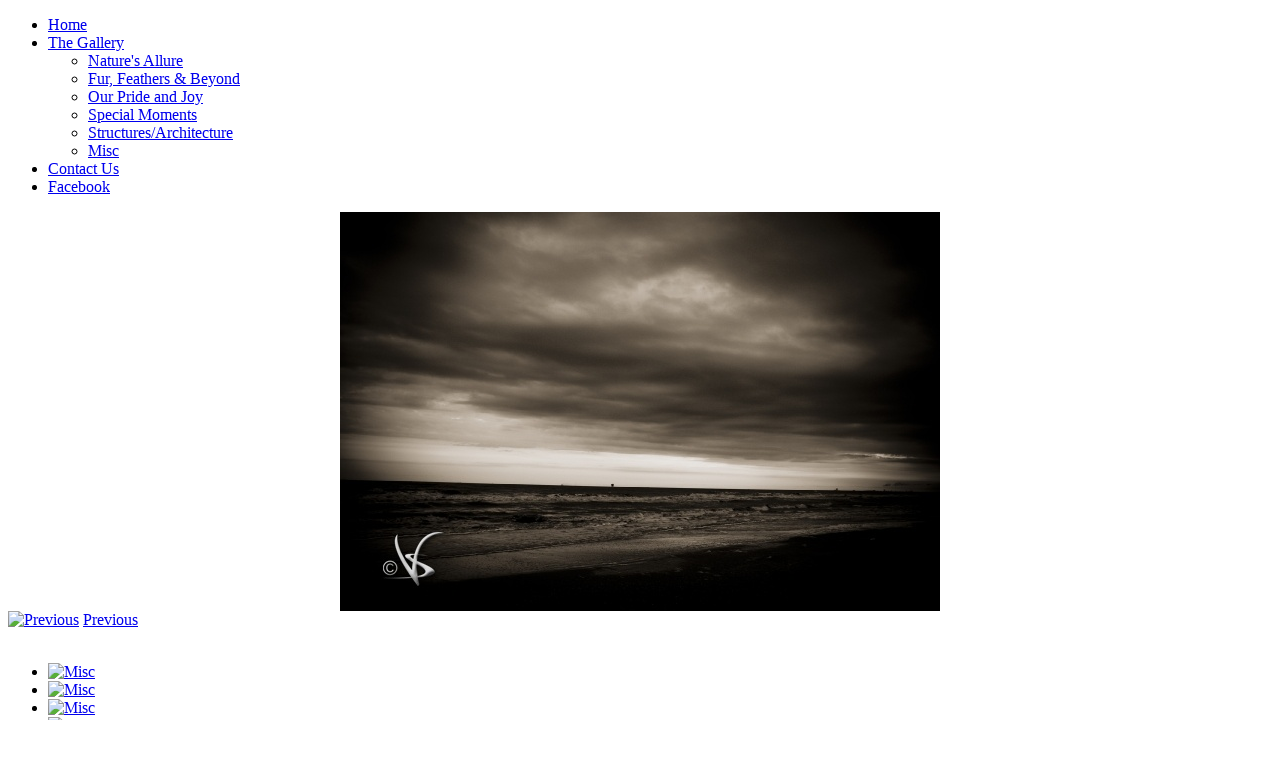

--- FILE ---
content_type: text/html; charset=utf-8
request_url: http://vandakoff.com/the-gallery/misc/misc/misc-54.html
body_size: 9986
content:
<!DOCTYPE html PUBLIC "-//W3C//DTD XHTML 1.0 Transitional//EN" "http://www.w3.org/TR/xhtml1/DTD/xhtml1-transitional.dtd">
<html xmlns="http://www.w3.org/1999/xhtml" xml:lang="en-gb" lang="en-gb" >
<head>
 <base href="http://vandakoff.com/the-gallery/misc/misc/misc-54.html" />
	<meta http-equiv="content-type" content="text/html; charset=utf-8" />
	<meta name="keywords" content="Vandakoff, Vandakoff Studios, Photography, Gallery, Photographs, Graphic Design, Logo, Web Site, Design, Wedding, Engagement, Events, Photo Shoot " />
	<meta name="rights" content="Copyright © 2011 Vandakoff Studios. All Rights Reserved." />
	<meta name="description" content="Vandakoff Studios provides professional services such as Graphic Design, Photography &amp; More." />
		<title>Misc - Category: Misc - Image:  Misc</title>
	<link href="/templates/vandakoffstudiosjoomlatemplate_0001/favicon.ico" rel="shortcut icon" type="image/vnd.microsoft.icon" />
	<link href="http://vandakoff.com/media/joomgallery/css/joom_settings.css" rel="stylesheet" type="text/css" />
	<link href="http://vandakoff.com/media/joomgallery/css/joomgallery.css" rel="stylesheet" type="text/css" />
	<link href="http://vandakoff.com/media/joomgallery/css/joom_local.css" rel="stylesheet" type="text/css" />
	<link href="http://vandakoff.com/media/joomgallery/js/motiongallery/css/jquery.mThumbnailScroller.css" rel="stylesheet" type="text/css" />
	<script src="/media/jui/js/jquery.min.js?24683cf7c4b4646e631b32845c874e8d" type="text/javascript"></script>
	<script src="/media/jui/js/jquery-noconflict.js?24683cf7c4b4646e631b32845c874e8d" type="text/javascript"></script>
	<script src="/media/jui/js/jquery-migrate.min.js?24683cf7c4b4646e631b32845c874e8d" type="text/javascript"></script>
	<script src="http://vandakoff.com/media/joomgallery/js/motiongallery/js/jquery.mThumbnailScroller.min.js" type="text/javascript"></script>
	<script src="http://vandakoff.com/media/joomgallery/js/detail.js" type="text/javascript"></script>
	<script type="text/javascript">
document.onkeydown = joom_cursorchange;
	</script>
	<!-- Do not edit IE conditional style below -->
  <!--[if lte IE 6]>
  <style type="text/css">
    .pngfile {
      behavior:url('http://vandakoff.com/media/joomgallery/js/pngbehavior.htc') !important;
    }
  </style>
  <![endif]-->
  <!-- End Conditional Style -->

 <link rel="stylesheet" href="/templates/system/css/system.css" type="text/css" />
 <link rel="stylesheet" href="/templates/system/css/general.css" type="text/css" />
 <link rel="stylesheet" type="text/css" href="/templates/vandakoffstudiosjoomlatemplate_0001/css/template.css" media="screen" />
 <!--[if IE 6]><link rel="stylesheet" href="/templates/vandakoffstudiosjoomlatemplate_0001/css/template.ie6.css" type="text/css" media="screen" /><![endif]-->
 <!--[if IE 7]><link rel="stylesheet" href="/templates/vandakoffstudiosjoomlatemplate_0001/css/template.ie7.css" type="text/css" media="screen" /><![endif]-->
 <script type="text/javascript">if ('undefined' != typeof jQuery) document._artxJQueryBackup = jQuery;</script>
 <script type="text/javascript" src="/templates/vandakoffstudiosjoomlatemplate_0001/jquery.js"></script>
 <script type="text/javascript">jQuery.noConflict();</script>
 <script type="text/javascript" src="/templates/vandakoffstudiosjoomlatemplate_0001/script.js"></script>
 <script type="text/javascript">if (document._artxJQueryBackup) jQuery = document._artxJQueryBackup;</script>



</head>
<body class="vs-j16">
<div id="vs-main">
    <div class="cleared reset-box"></div>
<div class="vs-sheet">
    <div class="vs-sheet-tl"></div>
    <div class="vs-sheet-tr"></div>
    <div class="vs-sheet-bl"></div>
    <div class="vs-sheet-br"></div>
    <div class="vs-sheet-tc"></div>
    <div class="vs-sheet-bc"></div>
    <div class="vs-sheet-cl"></div>
    <div class="vs-sheet-cr"></div>
    <div class="vs-sheet-cc"></div>
    <div class="vs-sheet-body">
<div class="vs-header">
    <div class="vs-header-clip">
    <div class="vs-header-center">
        <div class="vs-header-jpeg"></div>
    </div>
    </div>
<div class="vs-headerobject"></div>
<div class="vs-logo">
</div>

</div>
<div class="cleared reset-box"></div>
<div class="vs-nav">
	<div class="vs-nav-l"></div>
	<div class="vs-nav-r"></div>
<div class="vs-nav-outer">
			<ul class="vs-hmenu"><li class="item101"><a href="/"><span class="l"></span><span class="r"></span><span class="t">Home</span></a></li><li class="active item465"><a class=" active" href="/the-gallery.html"><span class="l"></span><span class="r"></span><span class="t">The Gallery</span></a><ul><li class="item498"><a href="/the-gallery/natures-allure.html">Nature's Allure</a></li><li class="item493"><a href="/the-gallery/fur-feathers-and-beyond.html">Fur, Feathers &amp; Beyond</a></li><li class="item495"><a href="/the-gallery/our-pride-and-joy.html">Our Pride and Joy</a></li><li class="item494"><a href="/the-gallery/special-moments.html">Special Moments</a></li><li class="item497"><a href="/the-gallery/structuresarchitecture.html">Structures/Architecture</a></li><li id="current" class="active item496"><a class=" active" href="/the-gallery/misc.html">Misc</a></li></ul></li><li class="item467"><a href="/contact-us.html"><span class="l"></span><span class="r"></span><span class="t">Contact Us</span></a></li><li class="item499"><a href="http://www.facebook.com/vandakoff" target="_blank"><span class="l"></span><span class="r"></span><span class="t">Facebook</span></a></li></ul></div>
</div>
<div class="cleared reset-box"></div>
<div class="vs-content-layout">
    <div class="vs-content-layout-row">
<div class="vs-layout-cell vs-content">

<div class="vs-post">
    <div class="vs-post-body">
<div class="vs-post-inner">
<div class="vs-postcontent">
<div class="gallery">
  <a name="joomimg"></a>
  <div id="jg_dtl_photo" class="jg_dtl_photo" style="text-align:center;">
      <img src="/the-gallery/misc/image.raw?view=image&amp;type=img&amp;id=54" class="jg_photo" id="jg_photo_big" width="600" height="399" alt="Misc"  />
  </div>
  <div class="jg_detailnavi">
    <div class="jg_detailnaviprev">
      <form  name="form_jg_back_link" action="/the-gallery/misc/misc/misc-53.html">
        <input type="hidden" name="jg_back_link" readonly="readonly" />
      </form>
      <a href="/the-gallery/misc/misc/misc-53.html">
        <img src="http://vandakoff.com/media/joomgallery/images/arrow_left.png" alt="Previous" class="pngfile jg_icon jg-icon-arrow_left" /></a>
      <a href="/the-gallery/misc/misc/misc-53.html">
        Previous</a>
      &nbsp;
    </div>
    <div class="jg_iconbar">
          </div>
    <div class="jg_detailnavinext">
      &nbsp;
    </div>
  </div>
  <div class="jg_minis">
    <div id="motioncontainer">
      <ul>
        <li>
          <a title="Misc" href="/the-gallery/misc/misc/misc-37.html">
            <img src="http://vandakoff.com/images/jg/thumbnails/misc_7/hockey_1_20111207_1694867545.jpg" class="jg_minipic" alt="Misc" /></a>
        </li>
        <li>
          <a title="Misc" href="/the-gallery/misc/misc/misc-50.html">
            <img src="http://vandakoff.com/images/jg/thumbnails/misc_7/misc_1_20111207_1233603537.jpg" class="jg_minipic" alt="Misc" /></a>
        </li>
        <li>
          <a title="Misc" href="/the-gallery/misc/misc/misc-51.html">
            <img src="http://vandakoff.com/images/jg/thumbnails/misc_7/misc_2_20111207_1062415767.jpg" class="jg_minipic" alt="Misc" /></a>
        </li>
        <li>
          <a title="Misc" href="/the-gallery/misc/misc/misc-52.html">
            <img src="http://vandakoff.com/images/jg/thumbnails/misc_7/misc_3_20111207_1451294478.jpg" class="jg_minipic" alt="Misc" /></a>
        </li>
        <li>
          <a title="Misc" href="/the-gallery/misc/misc/misc-53.html">
            <img src="http://vandakoff.com/images/jg/thumbnails/misc_7/misc_4_20111207_1454310866.jpg" class="jg_minipic" alt="Misc" /></a>
        </li>
        <li>
          <a title="Misc" href="/the-gallery/misc/misc/misc-54.html">
            <img src="http://vandakoff.com/images/jg/thumbnails/misc_7/misc_5_20111207_1723508968.jpg" id="jg_mini_akt" class="jg_minipic" alt="Misc" /></a>
        </li>
      </ul>
      <script>
        (function($){
          $(window).load(function(){
            $("#motioncontainer").mThumbnailScroller({
              axis:"x",
              type:"hover-20",
              callbacks:{
                onInit:function(){
                  var $this = $(this);
                  var moveTo = $("#jg_mini_akt").position().left + ($("#jg_mini_akt").width() / 2) - ($("#motioncontainer").find(".mTSWrapper").width() / 2);
                  $this.mThumbnailScroller("scrollTo", (moveTo > 0 ? moveTo : "left"));
                  setTimeout(function() { $this.addClass("jg_scroller-ready"); }, 300);
                }
              },
            });
          });
        })(jQuery);
      </script>
    </div>
  </div>
  <div class="jg-footer">
    &nbsp;
  </div>
  <div class="jg_back">
    <a href="/the-gallery/misc/misc.html">
      Back to Category Overview</a>
  </div>
</div>
</div>
<div class="cleared"></div>
</div>

		<div class="cleared"></div>
    </div>
</div>

  <div class="cleared"></div>
</div>

    </div>
</div>
<div class="cleared"></div>


<div class="vs-footer">
    <div class="vs-footer-t"></div>
    <div class="vs-footer-body">
                <div class="vs-footer-text">
                                        <div class="vs-nostyle">


<div class="custom"  >
	<p>Copyright © 2021 Vandakoff Studios. All Rights Reserved.</p></div>
</div>
                                    </div>
        <div class="cleared"></div>
    </div>
</div>

		<div class="cleared"></div>
    </div>
</div>
<div class="cleared"></div>
<p class="vs-page-footer"></p>

    <div class="cleared"></div>
</div>

</body>
</html>